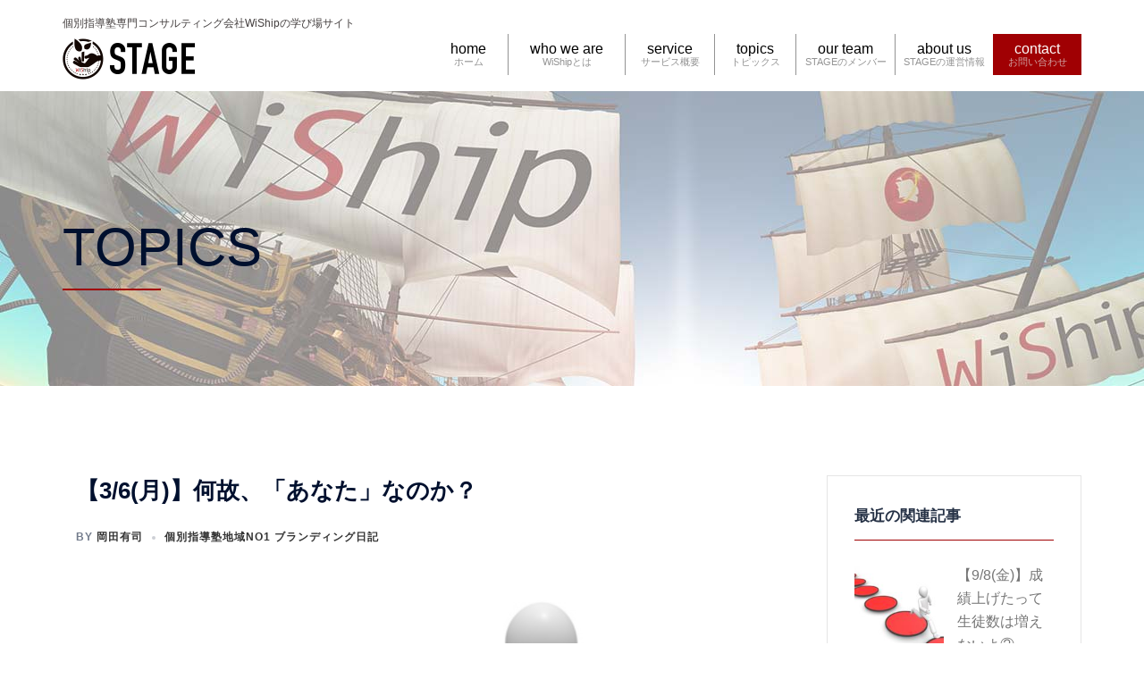

--- FILE ---
content_type: text/html; charset=UTF-8
request_url: https://www.wiship.jp/?p=11441
body_size: 68828
content:
<!DOCTYPE html>
<html lang="ja"
	prefix="og: https://ogp.me/ns#" >
<head>
<meta charset="UTF-8">
<meta name="viewport" content="width=device-width, initial-scale=1">
<link rel="profile" href="http://gmpg.org/xfn/11">
<link rel="pingback" href="https://www.wiship.jp/wp/xmlrpc.php">

<title>【3/6(月)】何故、「あなた」なのか？ | STAGE | ”個別指導塾専門”の学び場サイト</title>

		<!-- All in One SEO 4.1.5.3 -->
		<meta name="robots" content="max-image-preview:large" />
		<link rel="canonical" href="https://www.wiship.jp/?p=11441" />
		<meta property="og:locale" content="ja_JP" />
		<meta property="og:site_name" content="STAGE | ”個別指導塾専門”の学び場サイト | 地域で最も愛される、地域No.1個別指導塾を目指すあなたへ" />
		<meta property="og:type" content="article" />
		<meta property="og:title" content="【3/6(月)】何故、「あなた」なのか？ | STAGE | ”個別指導塾専門”の学び場サイト" />
		<meta property="og:url" content="https://www.wiship.jp/?p=11441" />
		<meta property="article:published_time" content="2023-03-06T00:34:53+00:00" />
		<meta property="article:modified_time" content="2023-03-06T00:33:55+00:00" />
		<meta name="twitter:card" content="summary" />
		<meta name="twitter:domain" content="www.wiship.jp" />
		<meta name="twitter:title" content="【3/6(月)】何故、「あなた」なのか？ | STAGE | ”個別指導塾専門”の学び場サイト" />
		<script type="application/ld+json" class="aioseo-schema">
			{"@context":"https:\/\/schema.org","@graph":[{"@type":"WebSite","@id":"https:\/\/www.wiship.jp\/#website","url":"https:\/\/www.wiship.jp\/","name":"STAGE | \u201d\u500b\u5225\u6307\u5c0e\u587e\u5c02\u9580\u201d\u306e\u5b66\u3073\u5834\u30b5\u30a4\u30c8","description":"\u5730\u57df\u3067\u6700\u3082\u611b\u3055\u308c\u308b\u3001\u5730\u57dfNo.1\u500b\u5225\u6307\u5c0e\u587e\u3092\u76ee\u6307\u3059\u3042\u306a\u305f\u3078","inLanguage":"ja","publisher":{"@id":"https:\/\/www.wiship.jp\/#organization"}},{"@type":"Organization","@id":"https:\/\/www.wiship.jp\/#organization","name":"STAGE | \u201d\u500b\u5225\u6307\u5c0e\u587e\u5c02\u9580\u201d\u306e\u5b66\u3073\u5834\u30b5\u30a4\u30c8","url":"https:\/\/www.wiship.jp\/"},{"@type":"BreadcrumbList","@id":"https:\/\/www.wiship.jp\/?p=11441#breadcrumblist","itemListElement":[{"@type":"ListItem","@id":"https:\/\/www.wiship.jp\/#listItem","position":1,"item":{"@type":"WebPage","@id":"https:\/\/www.wiship.jp\/","name":"\u30db\u30fc\u30e0","description":"\u5730\u57df\u3067\u6700\u3082\u611b\u3055\u308c\u308b\u3001\u5730\u57dfNo.1\u500b\u5225\u6307\u5c0e\u587e\u3092\u76ee\u6307\u3059\u3042\u306a\u305f\u3078","url":"https:\/\/www.wiship.jp\/"},"nextItem":"https:\/\/www.wiship.jp\/?p=11441#listItem"},{"@type":"ListItem","@id":"https:\/\/www.wiship.jp\/?p=11441#listItem","position":2,"item":{"@type":"WebPage","@id":"https:\/\/www.wiship.jp\/?p=11441","name":"\u30103\/6(\u6708)\u3011\u4f55\u6545\u3001\u300c\u3042\u306a\u305f\u300d\u306a\u306e\u304b\uff1f","url":"https:\/\/www.wiship.jp\/?p=11441"},"previousItem":"https:\/\/www.wiship.jp\/#listItem"}]},{"@type":"Person","@id":"https:\/\/www.wiship.jp\/?author=2#author","url":"https:\/\/www.wiship.jp\/?author=2","name":"\u5ca1\u7530\u6709\u53f8","image":{"@type":"ImageObject","@id":"https:\/\/www.wiship.jp\/?p=11441#authorImage","url":"https:\/\/secure.gravatar.com\/avatar\/d8834e60b77e71441582b118f0b5a5e9?s=96&d=mm&r=g","width":96,"height":96,"caption":"\u5ca1\u7530\u6709\u53f8"}},{"@type":"WebPage","@id":"https:\/\/www.wiship.jp\/?p=11441#webpage","url":"https:\/\/www.wiship.jp\/?p=11441","name":"\u30103\/6(\u6708)\u3011\u4f55\u6545\u3001\u300c\u3042\u306a\u305f\u300d\u306a\u306e\u304b\uff1f | STAGE | \u201d\u500b\u5225\u6307\u5c0e\u587e\u5c02\u9580\u201d\u306e\u5b66\u3073\u5834\u30b5\u30a4\u30c8","inLanguage":"ja","isPartOf":{"@id":"https:\/\/www.wiship.jp\/#website"},"breadcrumb":{"@id":"https:\/\/www.wiship.jp\/?p=11441#breadcrumblist"},"author":"https:\/\/www.wiship.jp\/?author=2#author","creator":"https:\/\/www.wiship.jp\/?author=2#author","image":{"@type":"ImageObject","@id":"https:\/\/www.wiship.jp\/#mainImage","url":"https:\/\/www.wiship.jp\/wp\/wp-content\/uploads\/2023\/03\/65F10CFA-4EF4-403C-AB60-F938526DC9F9.jpeg","width":1104,"height":803,"caption":"\u500b\u5225\u6307\u5c0e\u587e\u3000\u500b\u5225\u6307\u5c0e\u30ce\u30a6\u30cf\u30a6\u3000\u5b66\u7fd2\u587e\u7d4c\u55b6\u3000\u5b66\u7fd2\u587e\u30b3\u30f3\u30b5\u30eb\u3000WiShip"},"primaryImageOfPage":{"@id":"https:\/\/www.wiship.jp\/?p=11441#mainImage"},"datePublished":"2023-03-06T00:34:53+09:00","dateModified":"2023-03-06T00:33:55+09:00"},{"@type":"Article","@id":"https:\/\/www.wiship.jp\/?p=11441#article","name":"\u30103\/6(\u6708)\u3011\u4f55\u6545\u3001\u300c\u3042\u306a\u305f\u300d\u306a\u306e\u304b\uff1f | STAGE | \u201d\u500b\u5225\u6307\u5c0e\u587e\u5c02\u9580\u201d\u306e\u5b66\u3073\u5834\u30b5\u30a4\u30c8","inLanguage":"ja","headline":"\u30103\/6(\u6708)\u3011\u4f55\u6545\u3001\u300c\u3042\u306a\u305f\u300d\u306a\u306e\u304b\uff1f","author":{"@id":"https:\/\/www.wiship.jp\/?author=2#author"},"publisher":{"@id":"https:\/\/www.wiship.jp\/#organization"},"datePublished":"2023-03-06T00:34:53+09:00","dateModified":"2023-03-06T00:33:55+09:00","articleSection":"\u500b\u5225\u6307\u5c0e\u587e\u5730\u57dfNo1 \u30d6\u30e9\u30f3\u30c7\u30a3\u30f3\u30b0\u65e5\u8a18","mainEntityOfPage":{"@id":"https:\/\/www.wiship.jp\/?p=11441#webpage"},"isPartOf":{"@id":"https:\/\/www.wiship.jp\/?p=11441#webpage"},"image":{"@type":"ImageObject","@id":"https:\/\/www.wiship.jp\/#articleImage","url":"https:\/\/www.wiship.jp\/wp\/wp-content\/uploads\/2023\/03\/65F10CFA-4EF4-403C-AB60-F938526DC9F9.jpeg","width":1104,"height":803,"caption":"\u500b\u5225\u6307\u5c0e\u587e\u3000\u500b\u5225\u6307\u5c0e\u30ce\u30a6\u30cf\u30a6\u3000\u5b66\u7fd2\u587e\u7d4c\u55b6\u3000\u5b66\u7fd2\u587e\u30b3\u30f3\u30b5\u30eb\u3000WiShip"}}]}
		</script>
		<!-- All in One SEO -->

<link rel='dns-prefetch' href='//s.w.org' />
<link rel="alternate" type="application/rss+xml" title="STAGE | ”個別指導塾専門”の学び場サイト &raquo; フィード" href="https://www.wiship.jp/?feed=rss2" />
<link rel="alternate" type="application/rss+xml" title="STAGE | ”個別指導塾専門”の学び場サイト &raquo; コメントフィード" href="https://www.wiship.jp/?feed=comments-rss2" />
		<script type="text/javascript">
			window._wpemojiSettings = {"baseUrl":"https:\/\/s.w.org\/images\/core\/emoji\/13.1.0\/72x72\/","ext":".png","svgUrl":"https:\/\/s.w.org\/images\/core\/emoji\/13.1.0\/svg\/","svgExt":".svg","source":{"concatemoji":"https:\/\/www.wiship.jp\/wp\/wp-includes\/js\/wp-emoji-release.min.js?ver=5.8.1"}};
			!function(e,a,t){var n,r,o,i=a.createElement("canvas"),p=i.getContext&&i.getContext("2d");function s(e,t){var a=String.fromCharCode;p.clearRect(0,0,i.width,i.height),p.fillText(a.apply(this,e),0,0);e=i.toDataURL();return p.clearRect(0,0,i.width,i.height),p.fillText(a.apply(this,t),0,0),e===i.toDataURL()}function c(e){var t=a.createElement("script");t.src=e,t.defer=t.type="text/javascript",a.getElementsByTagName("head")[0].appendChild(t)}for(o=Array("flag","emoji"),t.supports={everything:!0,everythingExceptFlag:!0},r=0;r<o.length;r++)t.supports[o[r]]=function(e){if(!p||!p.fillText)return!1;switch(p.textBaseline="top",p.font="600 32px Arial",e){case"flag":return s([127987,65039,8205,9895,65039],[127987,65039,8203,9895,65039])?!1:!s([55356,56826,55356,56819],[55356,56826,8203,55356,56819])&&!s([55356,57332,56128,56423,56128,56418,56128,56421,56128,56430,56128,56423,56128,56447],[55356,57332,8203,56128,56423,8203,56128,56418,8203,56128,56421,8203,56128,56430,8203,56128,56423,8203,56128,56447]);case"emoji":return!s([10084,65039,8205,55357,56613],[10084,65039,8203,55357,56613])}return!1}(o[r]),t.supports.everything=t.supports.everything&&t.supports[o[r]],"flag"!==o[r]&&(t.supports.everythingExceptFlag=t.supports.everythingExceptFlag&&t.supports[o[r]]);t.supports.everythingExceptFlag=t.supports.everythingExceptFlag&&!t.supports.flag,t.DOMReady=!1,t.readyCallback=function(){t.DOMReady=!0},t.supports.everything||(n=function(){t.readyCallback()},a.addEventListener?(a.addEventListener("DOMContentLoaded",n,!1),e.addEventListener("load",n,!1)):(e.attachEvent("onload",n),a.attachEvent("onreadystatechange",function(){"complete"===a.readyState&&t.readyCallback()})),(n=t.source||{}).concatemoji?c(n.concatemoji):n.wpemoji&&n.twemoji&&(c(n.twemoji),c(n.wpemoji)))}(window,document,window._wpemojiSettings);
		</script>
		<style type="text/css">
img.wp-smiley,
img.emoji {
	display: inline !important;
	border: none !important;
	box-shadow: none !important;
	height: 1em !important;
	width: 1em !important;
	margin: 0 .07em !important;
	vertical-align: -0.1em !important;
	background: none !important;
	padding: 0 !important;
}
</style>
	<link rel='stylesheet' id='tinyjpfont-default-font-css'  href='https://www.wiship.jp/wp/wp-content/plugins/japanese-font-for-tinymce/default-font-css.php?fn&#038;ver=5.8.1' type='text/css' media='all' />
<link rel='stylesheet' id='sydney-bootstrap-css'  href='https://www.wiship.jp/wp/wp-content/themes/sydney/css/bootstrap/bootstrap.min.css?ver=1' type='text/css' media='all' />
<link rel='stylesheet' id='wp-block-library-css'  href='https://www.wiship.jp/wp/wp-includes/css/dist/block-library/style.min.css?ver=5.8.1' type='text/css' media='all' />
<link rel='stylesheet' id='tinyjpfont-styles-css'  href='https://www.wiship.jp/wp/wp-content/plugins/japanese-font-for-tinymce/addfont.css?ver=5.8.1' type='text/css' media='all' />
<link rel='stylesheet' id='wordpress-popular-posts-css-css'  href='https://www.wiship.jp/wp/wp-content/plugins/wordpress-popular-posts/assets/css/wpp.css?ver=5.4.2' type='text/css' media='all' />
<link rel='stylesheet' id='parent-style-css'  href='https://www.wiship.jp/wp/wp-content/themes/sydney/style.css?ver=5.8.1' type='text/css' media='all' />
<link rel='stylesheet' id='child-style-css'  href='https://www.wiship.jp/wp/wp-content/themes/wiship/style.css?ver=5.8.1' type='text/css' media='all' />
<link rel='stylesheet' id='sydney-style-css'  href='https://www.wiship.jp/wp/wp-content/themes/wiship/style.css?ver=20211011' type='text/css' media='all' />
<style id='sydney-style-inline-css' type='text/css'>
html{scroll-behavior:smooth;}.header-image{background-size:cover;}.header-image{height:300px;}.llms-student-dashboard .llms-button-secondary:hover,.llms-button-action:hover,.read-more-gt,.widget-area .widget_fp_social a,#mainnav ul li a:hover,.sydney_contact_info_widget span,.roll-team .team-content .name,.roll-team .team-item .team-pop .team-social li:hover a,.roll-infomation li.address:before,.roll-infomation li.phone:before,.roll-infomation li.email:before,.roll-testimonials .name,.roll-button.border,.roll-button:hover,.roll-icon-list .icon i,.roll-icon-list .content h3 a:hover,.roll-icon-box.white .content h3 a,.roll-icon-box .icon i,.roll-icon-box .content h3 a:hover,.switcher-container .switcher-icon a:focus,.go-top:hover,.hentry .meta-post a:hover,#mainnav > ul > li > a.active,#mainnav > ul > li > a:hover,button:hover,input[type="button"]:hover,input[type="reset"]:hover,input[type="submit"]:hover,.text-color,.social-menu-widget a,.social-menu-widget a:hover,.archive .team-social li a,a,h1 a,h2 a,h3 a,h4 a,h5 a,h6 a,.classic-alt .meta-post a,.single .hentry .meta-post a,.content-area.modern .hentry .meta-post span:before,.content-area.modern .post-cat{color:#a00003}.llms-student-dashboard .llms-button-secondary,.llms-button-action,.reply,.woocommerce #respond input#submit,.woocommerce a.button,.woocommerce button.button,.woocommerce input.button,.project-filter li a.active,.project-filter li a:hover,.preloader .pre-bounce1,.preloader .pre-bounce2,.roll-team .team-item .team-pop,.roll-progress .progress-animate,.roll-socials li a:hover,.roll-project .project-item .project-pop,.roll-project .project-filter li.active,.roll-project .project-filter li:hover,.roll-button.light:hover,.roll-button.border:hover,.roll-button,.roll-icon-box.white .icon,.owl-theme .owl-controls .owl-page.active span,.owl-theme .owl-controls.clickable .owl-page:hover span,.go-top,.bottom .socials li:hover a,.sidebar .widget:before,.blog-pagination ul li.active,.blog-pagination ul li:hover a,.content-area .hentry:after,.text-slider .maintitle:after,.error-wrap #search-submit:hover,#mainnav .sub-menu li:hover > a,#mainnav ul li ul:after,button,input[type="button"],input[type="reset"],input[type="submit"],.panel-grid-cell .widget-title:after{background-color:#a00003}.llms-student-dashboard .llms-button-secondary,.llms-student-dashboard .llms-button-secondary:hover,.llms-button-action,.llms-button-action:hover,.roll-socials li a:hover,.roll-socials li a,.roll-button.light:hover,.roll-button.border,.roll-button,.roll-icon-list .icon,.roll-icon-box .icon,.owl-theme .owl-controls .owl-page span,.comment .comment-detail,.widget-tags .tag-list a:hover,.blog-pagination ul li,.hentry blockquote,.error-wrap #search-submit:hover,textarea:focus,input[type="text"]:focus,input[type="password"]:focus,input[type="datetime"]:focus,input[type="datetime-local"]:focus,input[type="date"]:focus,input[type="month"]:focus,input[type="time"]:focus,input[type="week"]:focus,input[type="number"]:focus,input[type="email"]:focus,input[type="url"]:focus,input[type="search"]:focus,input[type="tel"]:focus,input[type="color"]:focus,button,input[type="button"],input[type="reset"],input[type="submit"],.archive .team-social li a{border-color:#a00003}.sydney_contact_info_widget span{fill:#a00003;}.go-top:hover svg{stroke:#a00003;}.site-header.float-header{background-color:rgba(0,0,0,0.9);}@media only screen and (max-width:1024px){.site-header{background-color:#000000;}}#mainnav ul li a,#mainnav ul li::before{color:#000000}#mainnav .sub-menu li a{color:#ffffff}#mainnav .sub-menu li a{background:#1c1c1c}.text-slider .maintitle,.text-slider .subtitle{color:#ffffff}body{color:#443f3f}#secondary{background-color:#ffffff}#secondary,#secondary a{color:#767676}.btn-menu .sydney-svg-icon{fill:#ffffff}#mainnav ul li a:hover{color:#a00003}.overlay{background-color:#000000}.page-wrap{padding-top:83px;}.page-wrap{padding-bottom:100px;}.go-top.show{border-radius:2px;bottom:10px;}.go-top.position-right{right:20px;}.go-top.position-left{left:20px;}.go-top{background-color:;}.go-top:hover{background-color:;}.go-top{color:;}.go-top svg{stroke:;}.go-top:hover{color:;}.go-top:hover svg{stroke:;}.go-top .sydney-svg-icon,.go-top .sydney-svg-icon svg{width:16px;height:16px;}.go-top{padding:15px;}.site-info{border-top:0;}.footer-widgets-grid{gap:30px;}@media (min-width:992px){.footer-widgets-grid{padding-top:95px;padding-bottom:95px;}}@media (min-width:576px) and (max-width:991px){.footer-widgets-grid{padding-top:60px;padding-bottom:60px;}}@media (max-width:575px){.footer-widgets-grid{padding-top:60px;padding-bottom:60px;}}@media (min-width:992px){.sidebar-column .widget .widget-title{font-size:22px;}}@media (min-width:576px) and (max-width:991px){.sidebar-column .widget .widget-title{font-size:22px;}}@media (max-width:575px){.sidebar-column .widget .widget-title{font-size:22px;}}.footer-widgets{background-color:;}.sidebar-column .widget .widget-title{color:;}.sidebar-column .widget{color:;}.sidebar-column .widget a{color:;}.sidebar-column .widget a:hover{color:;}.site-footer{background-color:;}.site-info,.site-info a{color:;}.site-info .sydney-svg-icon svg{fill:;}.site-info{padding-top:20px;padding-bottom:20px;}@media (min-width:992px){button,.roll-button,a.button,.wp-block-button__link,input[type="button"],input[type="reset"],input[type="submit"]{padding-top:12px;padding-bottom:12px;}}@media (min-width:576px) and (max-width:991px){button,.roll-button,a.button,.wp-block-button__link,input[type="button"],input[type="reset"],input[type="submit"]{padding-top:12px;padding-bottom:12px;}}@media (max-width:575px){button,.roll-button,a.button,.wp-block-button__link,input[type="button"],input[type="reset"],input[type="submit"]{padding-top:12px;padding-bottom:12px;}}@media (min-width:992px){button,.roll-button,a.button,.wp-block-button__link,input[type="button"],input[type="reset"],input[type="submit"]{padding-left:35px;padding-right:35px;}}@media (min-width:576px) and (max-width:991px){button,.roll-button,a.button,.wp-block-button__link,input[type="button"],input[type="reset"],input[type="submit"]{padding-left:35px;padding-right:35px;}}@media (max-width:575px){button,.roll-button,a.button,.wp-block-button__link,input[type="button"],input[type="reset"],input[type="submit"]{padding-left:35px;padding-right:35px;}}button,.roll-button,a.button,.wp-block-button__link,input[type="button"],input[type="reset"],input[type="submit"]{border-radius:0;}@media (min-width:992px){button,.roll-button,a.button,.wp-block-button__link,input[type="button"],input[type="reset"],input[type="submit"]{font-size:14px;}}@media (min-width:576px) and (max-width:991px){button,.roll-button,a.button,.wp-block-button__link,input[type="button"],input[type="reset"],input[type="submit"]{font-size:14px;}}@media (max-width:575px){button,.roll-button,a.button,.wp-block-button__link,input[type="button"],input[type="reset"],input[type="submit"]{font-size:14px;}}button,.roll-button,a.button,.wp-block-button__link,input[type="button"],input[type="reset"],input[type="submit"]{text-transform:uppercase;}button,.roll-button,a.button,.wp-block-button__link,input[type="button"],input[type="reset"],input[type="submit"]{background-color:;}button:hover,.roll-button:hover,a.button:hover,.wp-block-button__link:hover,input[type="button"]:hover,input[type="reset"]:hover,input[type="submit"]:hover{background-color:;}button,.checkout-button.button,a.button,.wp-block-button__link,input[type="button"],input[type="reset"],input[type="submit"]{color:;}button:hover,.roll-button:hover,a.button:hover,.wp-block-button__link:hover,input[type="button"]:hover,input[type="reset"]:hover,input[type="submit"]:hover{color:;}.is-style-outline .wp-block-button__link,.roll-button,.wp-block-button__link.is-style-outline,button,a.button,.wp-block-button__link,input[type="button"],input[type="reset"],input[type="submit"]{border-color:;}button:hover,.roll-button:hover,a.button:hover,.wp-block-button__link:hover,input[type="button"]:hover,input[type="reset"]:hover,input[type="submit"]:hover{border-color:;}.posts-layout .list-image{width:30%;}.posts-layout .list-content{width:70%;}.content-area:not(.layout4):not(.layout6) .posts-layout .entry-thumb{margin:0 0 24px 0;}.layout4 .entry-thumb,.layout6 .entry-thumb{margin:0 24px 0 0;}.layout6 article:nth-of-type(even) .list-image .entry-thumb{margin:0 0 0 24px;}.posts-layout .entry-header{margin-bottom:24px;}.posts-layout .entry-meta.below-excerpt{margin:15px 0 0;}.posts-layout .entry-meta.above-title{margin:0 0 15px;}.single .entry-header .entry-title{color:;}.single .entry-header .entry-meta,.single .entry-header .entry-meta a{color:;}@media (min-width:992px){.single .entry-meta{font-size:12px;}}@media (min-width:576px) and (max-width:991px){.single .entry-meta{font-size:12px;}}@media (max-width:575px){.single .entry-meta{font-size:12px;}}@media (min-width:992px){.single .entry-header .entry-title{font-size:48px;}}@media (min-width:576px) and (max-width:991px){.single .entry-header .entry-title{font-size:32px;}}@media (max-width:575px){.single .entry-header .entry-title{font-size:32px;}}.posts-layout .entry-post{color:#233452;}.posts-layout .entry-title a{color:#00102E;}.posts-layout .author,.posts-layout .entry-meta a{color:#737C8C;}@media (min-width:992px){.posts-layout .entry-post{font-size:16px;}}@media (min-width:576px) and (max-width:991px){.posts-layout .entry-post{font-size:16px;}}@media (max-width:575px){.posts-layout .entry-post{font-size:16px;}}@media (min-width:992px){.posts-layout .entry-meta{font-size:12px;}}@media (min-width:576px) and (max-width:991px){.posts-layout .entry-meta{font-size:12px;}}@media (max-width:575px){.posts-layout .entry-meta{font-size:12px;}}@media (min-width:992px){.posts-layout .entry-title{font-size:32px;}}@media (min-width:576px) and (max-width:991px){.posts-layout .entry-title{font-size:32px;}}@media (max-width:575px){.posts-layout .entry-title{font-size:32px;}}.single .entry-header{margin-bottom:40px;}.single .entry-thumb{margin-bottom:40px;}.single .entry-meta-above{margin-bottom:24px;}.single .entry-meta-below{margin-top:24px;}@media (min-width:992px){.custom-logo-link img{max-width:180px;}}@media (min-width:576px) and (max-width:991px){.custom-logo-link img{max-width:100px;}}@media (max-width:575px){.custom-logo-link img{max-width:100px;}}.main-header,.bottom-header-row{border-bottom:0 solid;}.header_layout_3,.header_layout_4,.header_layout_5{border-bottom:1px solid;}.main-header,.header-search-form{background-color:;}.main-header .site-title a,.main-header .site-description,.main-header #mainnav .menu > li > a,.main-header .header-contact a{color:;}.main-header .sydney-svg-icon svg,.main-header .dropdown-symbol .sydney-svg-icon svg{fill:;}.bottom-header-row{background-color:;}.bottom-header-row,.bottom-header-row .header-contact a,.bottom-header-row #mainnav .menu > li > a{color:;}.bottom-header-row #mainnav .menu > li > a:hover{color:;}.bottom-header-row .header-item svg,.dropdown-symbol .sydney-svg-icon svg{fill:;}.main-header .main-header-inner,.main-header .top-header-row{padding-top:15px;padding-bottom:15px;}.bottom-header-inner{padding-top:15px;padding-bottom:15px;}.bottom-header-row #mainnav ul ul li,.main-header #mainnav ul ul li{background-color:;}.bottom-header-row #mainnav ul ul li a,.bottom-header-row #mainnav ul ul li:hover a,.main-header #mainnav ul ul li:hover a,.main-header #mainnav ul ul li a{color:;}.bottom-header-row #mainnav ul ul li svg,.main-header #mainnav ul ul li svg{fill:;}.main-header-cart .count-number{color:;}.main-header-cart .widget_shopping_cart .widgettitle:after,.main-header-cart .widget_shopping_cart .woocommerce-mini-cart__buttons:before{background-color:rgba(33,33,33,0.9);}.sydney-offcanvas-menu .mainnav ul li{text-align:left;}.sydney-offcanvas-menu .mainnav a{padding:10px 0;}#masthead-mobile{background-color:;}#masthead-mobile .site-description,#masthead-mobile a:not(.button){color:;}#masthead-mobile svg{fill:;}.mobile-header{padding-top:15px;padding-bottom:15px;}.sydney-offcanvas-menu{background-color:;}.sydney-offcanvas-menu,.sydney-offcanvas-menu #mainnav a:not(.button),.sydney-offcanvas-menu a:not(.button){color:;}.sydney-offcanvas-menu svg,.sydney-offcanvas-menu .dropdown-symbol .sydney-svg-icon svg{fill:;}@media (min-width:992px){.site-logo{max-height:100px;}}@media (min-width:576px) and (max-width:991px){.site-logo{max-height:100px;}}@media (max-width:575px){.site-logo{max-height:100px;}}.site-title a,.site-title a:visited,.main-header .site-title a,.main-header .site-title a:visited{color:}.site-description,.main-header .site-description{color:}@media (min-width:992px){.site-title{font-size:32px;}}@media (min-width:576px) and (max-width:991px){.site-title{font-size:24px;}}@media (max-width:575px){.site-title{font-size:20px;}}@media (min-width:992px){.site-description{font-size:16px;}}@media (min-width:576px) and (max-width:991px){.site-description{font-size:16px;}}@media (max-width:575px){.site-description{font-size:16px;}}h1,h2,h3,h4,h5,h6,.site-title{text-decoration:;text-transform:;font-style:;line-height:1.2;letter-spacing:px;}@media (min-width:992px){h1:not(.site-title){font-size:52px;}}@media (min-width:576px) and (max-width:991px){h1:not(.site-title){font-size:42px;}}@media (max-width:575px){h1:not(.site-title){font-size:32px;}}@media (min-width:992px){h2{font-size:42px;}}@media (min-width:576px) and (max-width:991px){h2{font-size:32px;}}@media (max-width:575px){h2{font-size:24px;}}@media (min-width:992px){h3{font-size:32px;}}@media (min-width:576px) and (max-width:991px){h3{font-size:24px;}}@media (max-width:575px){h3{font-size:20px;}}@media (min-width:992px){h4{font-size:24px;}}@media (min-width:576px) and (max-width:991px){h4{font-size:18px;}}@media (max-width:575px){h4{font-size:16px;}}@media (min-width:992px){h5{font-size:20px;}}@media (min-width:576px) and (max-width:991px){h5{font-size:16px;}}@media (max-width:575px){h5{font-size:16px;}}@media (min-width:992px){h6{font-size:18px;}}@media (min-width:576px) and (max-width:991px){h6{font-size:16px;}}@media (max-width:575px){h6{font-size:16px;}}p,.posts-layout .entry-post{text-decoration:}body,.posts-layout .entry-post{text-transform:;font-style:;line-height:1.68;letter-spacing:px;}@media (min-width:992px){body,.posts-layout .entry-post{font-size:16px;}}@media (min-width:576px) and (max-width:991px){body,.posts-layout .entry-post{font-size:16px;}}@media (max-width:575px){body,.posts-layout .entry-post{font-size:16px;}}
</style>
<!--[if lte IE 9]>
<link rel='stylesheet' id='sydney-ie9-css'  href='https://www.wiship.jp/wp/wp-content/themes/sydney/css/ie9.css?ver=5.8.1' type='text/css' media='all' />
<![endif]-->
<link rel='stylesheet' id='wp-members-css'  href='https://www.wiship.jp/wp/wp-content/plugins/wp-members/assets/css/forms/generic-no-float.min.css?ver=3.3.9.3' type='text/css' media='all' />
<link rel='stylesheet' id='addtoany-css'  href='https://www.wiship.jp/wp/wp-content/plugins/add-to-any/addtoany.min.css?ver=1.15' type='text/css' media='all' />
<script type='text/javascript' src='https://www.wiship.jp/wp/wp-includes/js/jquery/jquery.min.js?ver=3.6.0' id='jquery-core-js'></script>
<script type='text/javascript' src='https://www.wiship.jp/wp/wp-includes/js/jquery/jquery-migrate.min.js?ver=3.3.2' id='jquery-migrate-js'></script>
<script type='text/javascript' src='https://www.wiship.jp/wp/wp-content/plugins/add-to-any/addtoany.min.js?ver=1.1' id='addtoany-js'></script>
<script type='application/json' id='wpp-json'>
{"sampling_active":0,"sampling_rate":100,"ajax_url":"https:\/\/www.wiship.jp\/index.php?rest_route=\/wordpress-popular-posts\/v1\/popular-posts","api_url":"https:\/\/www.wiship.jp\/index.php?rest_route=\/wordpress-popular-posts","ID":11441,"token":"ff026eb9f2","lang":0,"debug":0}
</script>
<script type='text/javascript' src='https://www.wiship.jp/wp/wp-content/plugins/wordpress-popular-posts/assets/js/wpp.min.js?ver=5.4.2' id='wpp-js-js'></script>
<link rel="https://api.w.org/" href="https://www.wiship.jp/index.php?rest_route=/" /><link rel="alternate" type="application/json" href="https://www.wiship.jp/index.php?rest_route=/wp/v2/posts/11441" /><link rel="EditURI" type="application/rsd+xml" title="RSD" href="https://www.wiship.jp/wp/xmlrpc.php?rsd" />
<link rel="wlwmanifest" type="application/wlwmanifest+xml" href="https://www.wiship.jp/wp/wp-includes/wlwmanifest.xml" /> 
<meta name="generator" content="WordPress 5.8.1" />
<link rel='shortlink' href='https://www.wiship.jp/?p=11441' />
<link rel="alternate" type="application/json+oembed" href="https://www.wiship.jp/index.php?rest_route=%2Foembed%2F1.0%2Fembed&#038;url=https%3A%2F%2Fwww.wiship.jp%2F%3Fp%3D11441" />
<link rel="alternate" type="text/xml+oembed" href="https://www.wiship.jp/index.php?rest_route=%2Foembed%2F1.0%2Fembed&#038;url=https%3A%2F%2Fwww.wiship.jp%2F%3Fp%3D11441&#038;format=xml" />

<script data-cfasync="false">
window.a2a_config=window.a2a_config||{};a2a_config.callbacks=[];a2a_config.overlays=[];a2a_config.templates={};a2a_localize = {
	Share: "共有",
	Save: "ブックマーク",
	Subscribe: "購読",
	Email: "メール",
	Bookmark: "ブックマーク",
	ShowAll: "すべて表示する",
	ShowLess: "小さく表示する",
	FindServices: "サービスを探す",
	FindAnyServiceToAddTo: "追加するサービスを今すぐ探す",
	PoweredBy: "Powered by",
	ShareViaEmail: "メールでシェアする",
	SubscribeViaEmail: "メールで購読する",
	BookmarkInYourBrowser: "ブラウザにブックマーク",
	BookmarkInstructions: "このページをブックマークするには、 Ctrl+D または \u2318+D を押下。",
	AddToYourFavorites: "お気に入りに追加",
	SendFromWebOrProgram: "任意のメールアドレスまたはメールプログラムから送信",
	EmailProgram: "メールプログラム",
	More: "詳細&#8230;",
	ThanksForSharing: "共有ありがとうございます !",
	ThanksForFollowing: "フォローありがとうございます !"
};

(function(d,s,a,b){a=d.createElement(s);b=d.getElementsByTagName(s)[0];a.async=1;a.src="https://static.addtoany.com/menu/page.js";b.parentNode.insertBefore(a,b);})(document,"script");
</script>
			<style>
				.sydney-svg-icon {
					display: inline-block;
					width: 16px;
					height: 16px;
					vertical-align: middle;
					line-height: 1;
				}
				.team-item .team-social li .sydney-svg-icon {
					fill: #fff;
				}
				.team-item .team-social li:hover .sydney-svg-icon {
					fill: #000;
				}
				.team_hover_edits .team-social li a .sydney-svg-icon {
					fill: #000;
				}
				.team_hover_edits .team-social li:hover a .sydney-svg-icon {
					fill: #fff;
				}				
			</style>
		        <style>
            @-webkit-keyframes bgslide {
                from {
                    background-position-x: 0;
                }
                to {
                    background-position-x: -200%;
                }
            }

            @keyframes bgslide {
                    from {
                        background-position-x: 0;
                    }
                    to {
                        background-position-x: -200%;
                    }
            }

            .wpp-widget-placeholder {
                margin: 0 auto;
                width: 60px;
                height: 3px;
                background: #dd3737;
                background: -webkit-gradient(linear, left top, right top, from(#dd3737), color-stop(10%, #571313), to(#dd3737));
                background: linear-gradient(90deg, #dd3737 0%, #571313 10%, #dd3737 100%);
                background-size: 200% auto;
                border-radius: 3px;
                -webkit-animation: bgslide 1s infinite linear;
                animation: bgslide 1s infinite linear;
            }
        </style>
        <meta property="og:title" content="【3/6(月)】何故、「あなた」なのか？" />
<meta property="og:description" content="何故、「あなた」なのか？ 期待をかける人間と、 期待に応えようとする人間。 この「あうん」の呼吸が重要です。 本日はそんなお話。 &nbsp; 何度も書いている [&hellip;]" />
<meta property="og:type" content="article" />
<meta property="og:url" content="https://www.wiship.jp/?p=11441" />
<meta property="og:image" content="https://www.wiship.jp/wp/wp-content/uploads/2023/03/65F10CFA-4EF4-403C-AB60-F938526DC9F9.jpeg" />
<meta property="og:site_name" content="STAGE | ”個別指導塾専門”の学び場サイト" />
<meta property="og:locale" content="ja_JP" />
	<style type="text/css">
		.header-image {
			background-image: url(https://www.wiship.jp/wp/wp-content/uploads/2019/09/cropped-mainSlide_noTxt1.jpg);
			display: block;
		}
		@media only screen and (max-width: 1024px) {
			.header-inner {
				display: block;
			}
			.header-image {
				background-image: none;
				height: auto !important;
			}		
		}
	</style>
	<link rel="icon" href="https://www.wiship.jp/wp/wp-content/uploads/2019/09/cropped-siteIcon-32x32.png" sizes="32x32" />
<link rel="icon" href="https://www.wiship.jp/wp/wp-content/uploads/2019/09/cropped-siteIcon-192x192.png" sizes="192x192" />
<link rel="apple-touch-icon" href="https://www.wiship.jp/wp/wp-content/uploads/2019/09/cropped-siteIcon-180x180.png" />
<meta name="msapplication-TileImage" content="https://www.wiship.jp/wp/wp-content/uploads/2019/09/cropped-siteIcon-270x270.png" />
<link href="https://fonts.googleapis.com/css?family=Raleway:300,400&display=swap" rel="stylesheet">
<link href="https://www.wiship.jp/css/usefull.css" rel="stylesheet">
<link rel="stylesheet" href="https://use.fontawesome.com/releases/v5.6.3/css/all.css">
<script src="https://www.wiship.jp/js/biggerLink.js"></script>
<script>  
　jQuery(function(){  
　　jQuery('.slide-item').biggerlink();  //リンクを適用させる要素（ここではクラス名）
　});  
</script>
  

  

  

  





<!-- メインスライド start -->
<link rel="stylesheet" href="https://cdn.jsdelivr.net/jquery.slick/1.6.0/slick.css">
<link rel="stylesheet" href="https://cdn.jsdelivr.net/jquery.slick/1.6.0/slick-theme.css">
<!-- メインスライド end -->

<!-- 下についてくるメニュー sudden start -->
<link rel="stylesheet" type="text/css" href="https://www.wiship.jp/wp/wp-content/themes/wiship/css/sudden.css" />
<script src="https://www.wiship.jp/wp/wp-content/themes/wiship/js/sudden.js"></script>
<!-- 下についてくるメニュー sudden end -->


<!--objedt-fit（IE対策）-->
<script src="https://cdnjs.cloudflare.com/ajax/libs/object-fit-images/3.2.3/ofi.js"></script>
<script>
	jQuery(function () {
	objectFitImages('.objFit');
	});
</script>


</head>

<body class="post-template-default single single-post postid-11441 single-format-standard group-blog menu-inline elementor-default elementor-kit-7235">

<div id="menu">
	<div class="inner">
		<a href="https://www.wiship.jp/?page_id=450" class="aMenu aMenu-left" title="タップして会員限定情報お申し込みへ">
			<img src="https://www.wiship.jp/wp/wp-content/themes/wiship/img/common/icon-whiteArrow.svg" class="menu-imgArrow centeringUD" alt="タップして会員限定情報お申し込みへ">
			<span class="menu-txt">
				会員限定情報<span class="menu-txt-s">公開中</span>
			</span> 
		</a>
	</div>
</div><!-- menu end -->

	
<div class="wrap">	
	


<div id="page" class="hfeed site">
	<a class="skip-link screen-reader-text" href="#content">コンテンツへスキップ</a>

	
	<header id="masthead" class="site-header sticky" role="banner">
		<div class="header-wrap">
            <div class="container">
                <div class="row">
				<div class="col-md-4 col-sm-8 col-xs-12">
		        					<a href="https://www.wiship.jp/" title="STAGE | ”個別指導塾専門”の学び場サイト"><img class="site-logo" src="https://www.wiship.jp/wp/wp-content/uploads/2019/12/logo_wiship.png" alt="STAGE | ”個別指導塾専門”の学び場サイト" /></a>
		        				</div>
				<div class="col-md-8 col-sm-4 col-xs-12">
					<div class="btn-menu"></div>
					<nav id="mainnav" class="mainnav" role="navigation">
						<div class="menu-menu-1-container"><ul id="menu-menu-1" class="menu"><li id="menu-item-169" class="gNav-home menu-item menu-item-type-post_type menu-item-object-page menu-item-home menu-item-169"><a href="https://www.wiship.jp/">home</a></li>
<li id="menu-item-440" class="gNav-whats menu-item menu-item-type-custom menu-item-object-custom menu-item-440"><a href="https://www.wiship.jp/?page_id=400">who we are</a></li>
<li id="menu-item-546" class="gNav-services menu-item menu-item-type-custom menu-item-object-custom menu-item-has-children menu-item-546"><a href="https://www.wiship.jp/?page_id=470">service</a>
<ul class="sub-menu">
	<li id="menu-item-1699" class="menu-item menu-item-type-custom menu-item-object-custom menu-item-1699"><a href="https://www.wiship.jp/?page_id=519">塾を伸ばしたい</a></li>
	<li id="menu-item-1700" class="menu-item menu-item-type-custom menu-item-object-custom menu-item-1700"><a href="https://www.wiship.jp/?page_id=474">塾を開業したい</a></li>
	<li id="menu-item-1701" class="menu-item menu-item-type-custom menu-item-object-custom menu-item-1701"><a href="https://www.wiship.jp/?page_id=522">つながって成長したい</a></li>
</ul>
</li>
<li id="menu-item-170" class="gNav-topics menu-item menu-item-type-post_type menu-item-object-page current_page_parent menu-item-has-children menu-item-170"><a rel="httpswwwwishipjpwppage_id10" href="https://www.wiship.jp/?page_id=10">topics</a>
<ul class="sub-menu">
	<li id="menu-item-1693" class="menu-item menu-item-type-custom menu-item-object-custom menu-item-1693"><a href="https://www.wiship.jp/?cat=7">ブランディング 日記</a></li>
	<li id="menu-item-1694" class="menu-item menu-item-type-custom menu-item-object-custom menu-item-1694"><a href="https://www.wiship.jp/?cat=8">塾女ブログ</a></li>
	<li id="menu-item-1695" class="menu-item menu-item-type-custom menu-item-object-custom menu-item-1695"><a href="https://www.wiship.jp/?cat=9">STAGEマガジン</a></li>
	<li id="menu-item-1696" class="menu-item menu-item-type-custom menu-item-object-custom menu-item-1696"><a href="https://www.wiship.jp/?cat=10">最新イベント</a></li>
	<li id="menu-item-1697" class="menu-item menu-item-type-custom menu-item-object-custom menu-item-1697"><a href="https://www.wiship.jp/?cat=11">個別指導研修</a></li>
	<li id="menu-item-1698" class="menu-item menu-item-type-custom menu-item-object-custom menu-item-1698"><a href="https://www.wiship.jp/?cat=12">コンサルティング</a></li>
</ul>
</li>
<li id="menu-item-547" class="gNav-team menu-item menu-item-type-custom menu-item-object-custom menu-item-547"><a href="https://www.wiship.jp/?post_type=team">our team</a></li>
<li id="menu-item-441" class="gNav-company menu-item menu-item-type-custom menu-item-object-custom menu-item-441"><a rel="httpswwwwishipjpwppage_id495" href="https://www.wiship.jp/?page_id=495">about us</a></li>
<li id="menu-item-442" class="gNav-contact menu-item menu-item-type-custom menu-item-object-custom menu-item-442"><a rel="httpswwwwishipjpwppage_id498" href="https://www.wiship.jp/?page_id=498">contact</a></li>
</ul></div>					</nav><!-- #site-navigation -->
				</div>
				</div>
			</div>
		</div>
	</header><!-- #masthead -->

	

	<div class="sydney-hero-area">

		

		<div class="header-image">
			<div class="overlay"></div>			<img class="header-inner" src="https://www.wiship.jp/wp/wp-content/uploads/2019/09/cropped-mainSlide_noTxt1.jpg" width="1920" alt="STAGE | ”個別指導塾専門”の学び場サイト" title="STAGE | ”個別指導塾専門”の学び場サイト">
		</div>
		
			</div>


	
	<div id="content" class="page-wrap">
		<div class="container content-wrapper">
			<div class="row"><div class="singleTopImg">
	<div class="singleTop-inner">
		<h1 class="singleTop-h1">
			TOPICS
		</h1>
	</div>
</div>

	
	
	<div id="primary" class="content-area col-md-9 ">

		
		<main id="main" class="post-wrap" role="main">

		
			

<article id="post-11441" class="post-11441 post type-post status-publish format-standard has-post-thumbnail hentry category-branding">
	
	
	
		<header class="entry-header">
		
		<h1 class="title-post entry-title" >【3/6(月)】何故、「あなた」なのか？</h1>
					<div class="entry-meta entry-meta-below delimiter-dot"><span class="byline"><span class="author vcard">By  <a class="url fn n" href="https://www.wiship.jp/?author=2">岡田有司</a></span></span><span class="posted-on"><a href="https://www.wiship.jp/?p=11441" rel="bookmark"><time class="entry-date published" datetime="2023-03-06T09:34:53+09:00">2023.3.6</time><time class="updated" datetime="2023-03-06T09:33:55+09:00" >2023.3.6</time></a></span><span class="cat-links"><a href="https://www.wiship.jp/?cat=7" rel="category">個別指導塾地域No1 ブランディング日記</a></span></div>			</header><!-- .entry-header -->
	
					<div class="entry-thumb">
			<img width="1104" height="803" src="https://www.wiship.jp/wp/wp-content/uploads/2023/03/65F10CFA-4EF4-403C-AB60-F938526DC9F9.jpeg" class="attachment-large-thumb size-large-thumb wp-post-image" alt="個別指導塾　個別指導ノウハウ　学習塾経営　学習塾コンサル　WiShip" loading="lazy" srcset="https://www.wiship.jp/wp/wp-content/uploads/2023/03/65F10CFA-4EF4-403C-AB60-F938526DC9F9.jpeg 1104w, https://www.wiship.jp/wp/wp-content/uploads/2023/03/65F10CFA-4EF4-403C-AB60-F938526DC9F9-300x218.jpeg 300w, https://www.wiship.jp/wp/wp-content/uploads/2023/03/65F10CFA-4EF4-403C-AB60-F938526DC9F9-1024x745.jpeg 1024w, https://www.wiship.jp/wp/wp-content/uploads/2023/03/65F10CFA-4EF4-403C-AB60-F938526DC9F9-768x559.jpeg 768w, https://www.wiship.jp/wp/wp-content/uploads/2023/03/65F10CFA-4EF4-403C-AB60-F938526DC9F9-920x669.jpeg 920w, https://www.wiship.jp/wp/wp-content/uploads/2023/03/65F10CFA-4EF4-403C-AB60-F938526DC9F9-550x400.jpeg 550w, https://www.wiship.jp/wp/wp-content/uploads/2023/03/65F10CFA-4EF4-403C-AB60-F938526DC9F9-230x167.jpeg 230w, https://www.wiship.jp/wp/wp-content/uploads/2023/03/65F10CFA-4EF4-403C-AB60-F938526DC9F9-350x255.jpeg 350w, https://www.wiship.jp/wp/wp-content/uploads/2023/03/65F10CFA-4EF4-403C-AB60-F938526DC9F9-480x349.jpeg 480w" sizes="(max-width: 1104px) 100vw, 1104px" />		</div>
				

	<div class="entry-content" >
		<h2><span style="font-size: 20px; color: #ffffff;"><strong><span style="font-family: arial, helvetica, sans-serif;">何故、「あなた」なのか？</span></strong></span></h2>
<p><span style="color: #000000; font-family: arial, helvetica, sans-serif;">期待をかける人間と、</span></p>
<p><span style="color: #000000; font-family: arial, helvetica, sans-serif;">期待に応えようとする人間。</span></p>
<p><span style="color: #000000; font-family: arial, helvetica, sans-serif;">この「あうん」の呼吸が重要です。</span></p>
<p><span style="color: #000000; font-family: arial, helvetica, sans-serif;">本日はそんなお話。</span></p>
<p>&nbsp;</p>
<p><span style="color: #000000; font-family: arial, helvetica, sans-serif;">何度も書いていることですが、私、この世界に入って</span><span style="color: #000000; font-family: arial, helvetica, sans-serif;">４年間のダメダメ時代を過ごし（笑）、その後、教室長に就任しました。</span></p>
<p><span style="color: #000000; font-family: arial, helvetica, sans-serif;">そして、教室長就任後、半年で、またまた私に転機が訪れました。</span></p>
<p><span style="color: #000000; font-family: arial, helvetica, sans-serif;">それは…</span></p>
<p><span style="color: #000000; font-family: arial, helvetica, sans-serif;">エリアマネージャーへの就任要請。</span></p>
<p><span style="color: #000000; font-family: arial, helvetica, sans-serif;">まだまだ新米教室長の私。</span></p>
<p><span style="color: #000000; font-family: arial, helvetica, sans-serif;">教室業績はそこそこ良かったものの、</span></p>
<p><span style="color: #000000; font-family: arial, helvetica, sans-serif;">まだ１年を通して教室長をやっていない。</span></p>
<p><span style="color: #000000; font-family: arial, helvetica, sans-serif;">だから、マネージャーなんて、</span></p>
<p><span style="color: #000000; font-family: arial, helvetica, sans-serif;">もちろん！自信がない！</span></p>
<p><span style="font-size: 20px;"><strong><span style="color: #000000; font-family: arial, helvetica, sans-serif;">なんで私が⁉</span></strong></span></p>
<p>&nbsp;</p>
<p><span style="color: #000000; font-family: arial, helvetica, sans-serif;">その時、上司が言ったことは…</span></p>
<p><span style="color: #000000; font-family: arial, helvetica, sans-serif;">「岡田先生は、心にブレがない。それがマネジメントには重要だ。」</span></p>
<p><span style="color: #000000; font-family: arial, helvetica, sans-serif;">そして…</span></p>
<p><span style="color: #000000; font-family: arial, helvetica, sans-serif;">「期待しているから、頑張ってくれ！」と。</span></p>
<p>&nbsp;</p>
<p><span style="color: #000000; font-family: arial, helvetica, sans-serif;">ほんと、上手いこと言いますね～(笑)。</span></p>
<p><span style="color: #000000; font-family: arial, helvetica, sans-serif;">ちなみに、表に出さないだけで、私の心の中はブレブレだったんですけどね(^_^;)。</span></p>
<p>&nbsp;</p>
<p><span style="color: #000000; font-family: arial, helvetica, sans-serif;">でも、誰だって、上司に認められて嬉しくないわけがないのです。</span></p>
<p><span style="color: #000000; font-family: arial, helvetica, sans-serif;">実はこれって大切な要素。</span></p>
<p><span style="color: #000000; font-family: arial, helvetica, sans-serif;">誰かに何かを任せる時、</span></p>
<p><span style="color: #000000; font-family: arial, helvetica, sans-serif;"><span style="font-size: 20px;"><strong>何故「君」なのか？</strong></span>ということを伝えることが必要なのです。</span></p>
<p><span style="color: #000000; font-family: arial, helvetica, sans-serif;">仮に、何となくタイミング的にその人を選ばざるを得なかったとしても、</span><span style="color: #000000; font-family: arial, helvetica, sans-serif;">その人にやる気になってもらうためには「何故」が大事なのです。</span></p>
<p>&nbsp;</p>
<p><span style="color: #000000; font-family: arial, helvetica, sans-serif;">選ばれた方としても、</span></p>
<p><span style="color: #000000; font-family: arial, helvetica, sans-serif;">それがある程度、「無理やり理由付けされたもの」だということは分かっています。</span></p>
<p><span style="color: #000000; font-family: arial, helvetica, sans-serif;">でも、それでも嬉しいのです(笑)。</span></p>
<p><span style="color: #000000; font-family: arial, helvetica, sans-serif;">だから…</span></p>
<p><span style="color: #000000; font-family: arial, helvetica, sans-serif;">「期待をかける人間」と「期待に応える人間」の</span></p>
<p><span style="color: #000000; font-family: arial, helvetica, sans-serif;">「あうん」の呼吸。</span></p>
<p><span style="color: #000000; font-family: arial, helvetica, sans-serif;">これが大切なのです。</span></p>
<p>&nbsp;</p>
<p><span style="color: #000000; font-family: arial, helvetica, sans-serif;">このことは、社員だけでなく、講師の先生に任せる場合も同じ。</span></p>
<p><span style="color: #000000; font-family: arial, helvetica, sans-serif;">講師の先生だって、自分が選ばれた「理由」を聞かされ、</span></p>
<p><span style="color: #000000; font-family: arial, helvetica, sans-serif;">上司に、「だから、期待しているんだ」なんて言われたら、</span></p>
<p><span style="color: #000000; font-family: arial, helvetica, sans-serif;">その上司に期待に応えるしかないでしょう。</span></p>
<p><span style="color: #000000; font-family: arial, helvetica, sans-serif;">それが人間の常というものです(笑)。</span></p>
<p>&nbsp;</p>
<p><span style="font-size: 20px;"><strong><span style="color: #000000; font-family: arial, helvetica, sans-serif;">「何故、あなたなのか？」</span></strong></span></p>
<p><span style="color: #000000; font-family: arial, helvetica, sans-serif;">ほんと、大切です(^o^)</span></p>
<p>&nbsp;</p>
<p><span style="color: #000000; font-family: arial, helvetica, sans-serif;">オーラのないマッチメーカーこと、株式会社WiShipの岡田でした<img loading="lazy" src="https://stat100.ameba.jp/blog/ucs/img/char/char3/001.png" alt="爆笑" width="24" height="24" data-cke-saved-src="https://stat100.ameba.jp/blog/ucs/img/char/char3/001.png" />。</span></p><div class="addtoany_share_save_container addtoany_content addtoany_content_bottom"><div class="a2a_kit a2a_kit_size_32 addtoany_list" data-a2a-url="https://www.wiship.jp/?p=11441" data-a2a-title="【3/6(月)】何故、「あなた」なのか？"><a class="a2a_button_facebook" href="https://www.addtoany.com/add_to/facebook?linkurl=https%3A%2F%2Fwww.wiship.jp%2F%3Fp%3D11441&amp;linkname=%E3%80%903%2F6%28%E6%9C%88%29%E3%80%91%E4%BD%95%E6%95%85%E3%80%81%E3%80%8C%E3%81%82%E3%81%AA%E3%81%9F%E3%80%8D%E3%81%AA%E3%81%AE%E3%81%8B%EF%BC%9F" title="Facebook" rel="nofollow noopener" target="_blank"></a><a class="a2a_button_twitter" href="https://www.addtoany.com/add_to/twitter?linkurl=https%3A%2F%2Fwww.wiship.jp%2F%3Fp%3D11441&amp;linkname=%E3%80%903%2F6%28%E6%9C%88%29%E3%80%91%E4%BD%95%E6%95%85%E3%80%81%E3%80%8C%E3%81%82%E3%81%AA%E3%81%9F%E3%80%8D%E3%81%AA%E3%81%AE%E3%81%8B%EF%BC%9F" title="Twitter" rel="nofollow noopener" target="_blank"></a><a class="a2a_button_line" href="https://www.addtoany.com/add_to/line?linkurl=https%3A%2F%2Fwww.wiship.jp%2F%3Fp%3D11441&amp;linkname=%E3%80%903%2F6%28%E6%9C%88%29%E3%80%91%E4%BD%95%E6%95%85%E3%80%81%E3%80%8C%E3%81%82%E3%81%AA%E3%81%9F%E3%80%8D%E3%81%AA%E3%81%AE%E3%81%8B%EF%BC%9F" title="Line" rel="nofollow noopener" target="_blank"></a><a class="a2a_button_pocket" href="https://www.addtoany.com/add_to/pocket?linkurl=https%3A%2F%2Fwww.wiship.jp%2F%3Fp%3D11441&amp;linkname=%E3%80%903%2F6%28%E6%9C%88%29%E3%80%91%E4%BD%95%E6%95%85%E3%80%81%E3%80%8C%E3%81%82%E3%81%AA%E3%81%9F%E3%80%8D%E3%81%AA%E3%81%AE%E3%81%8B%EF%BC%9F" title="Pocket" rel="nofollow noopener" target="_blank"></a><a class="a2a_button_email" href="https://www.addtoany.com/add_to/email?linkurl=https%3A%2F%2Fwww.wiship.jp%2F%3Fp%3D11441&amp;linkname=%E3%80%903%2F6%28%E6%9C%88%29%E3%80%91%E4%BD%95%E6%95%85%E3%80%81%E3%80%8C%E3%81%82%E3%81%AA%E3%81%9F%E3%80%8D%E3%81%AA%E3%81%AE%E3%81%8B%EF%BC%9F" title="Email" rel="nofollow noopener" target="_blank"></a><a class="a2a_dd addtoany_share_save addtoany_share" href="https://www.addtoany.com/share"></a></div></div>			</div><!-- .entry-content -->

	<footer class="entry-footer">
			</footer><!-- .entry-footer -->

	
</article><!-- #post-## -->
	<nav class="navigation post-navigation" role="navigation">
		<h2 class="screen-reader-text">投稿ナビゲーション</h2>
		<div class="nav-links clearfix">
		<div class="nav-previous"><span><svg width="6" height="9" viewBox="0 0 6 9" fill="none" xmlns="http://www.w3.org/2000/svg"><path d="M5.19643 0.741072C5.19643 0.660715 5.16071 0.589286 5.10714 0.535715L4.66071 0.0892859C4.60714 0.0357151 4.52679 0 4.45536 0C4.38393 0 4.30357 0.0357151 4.25 0.0892859L0.0892857 4.25C0.0357143 4.30357 0 4.38393 0 4.45536C0 4.52679 0.0357143 4.60714 0.0892857 4.66072L4.25 8.82143C4.30357 8.875 4.38393 8.91072 4.45536 8.91072C4.52679 8.91072 4.60714 8.875 4.66071 8.82143L5.10714 8.375C5.16071 8.32143 5.19643 8.24107 5.19643 8.16964C5.19643 8.09822 5.16071 8.01786 5.10714 7.96429L1.59821 4.45536L5.10714 0.946429C5.16071 0.892858 5.19643 0.8125 5.19643 0.741072Z" fill="#737C8C"/></svg></span><a href="https://www.wiship.jp/?p=11828" rel="prev">【3/3(金)】今日は「桃の節句」ということで</a></div><div class="nav-next"><a href="https://www.wiship.jp/?p=11421" rel="next">【3/7(火)】たった一人の力（結果）で組織は変わる</a><span><svg width="6" height="9" viewBox="0 0 6 9" fill="none" xmlns="http://www.w3.org/2000/svg"><path d="M5.19643 4.45536C5.19643 4.38393 5.16071 4.30357 5.10714 4.25L0.946429 0.0892859C0.892857 0.0357151 0.8125 0 0.741071 0C0.669643 0 0.589286 0.0357151 0.535714 0.0892859L0.0892857 0.535715C0.0357143 0.589286 0 0.669643 0 0.741072C0 0.8125 0.0357143 0.892858 0.0892857 0.946429L3.59821 4.45536L0.0892857 7.96429C0.0357143 8.01786 0 8.09822 0 8.16964C0 8.25 0.0357143 8.32143 0.0892857 8.375L0.535714 8.82143C0.589286 8.875 0.669643 8.91072 0.741071 8.91072C0.8125 8.91072 0.892857 8.875 0.946429 8.82143L5.10714 4.66072C5.16071 4.60714 5.19643 4.52679 5.19643 4.45536Z" fill="#737C8C"/></svg></span></div>		</div><!-- .nav-links -->
	</nav><!-- .navigation -->
	
				<nav class="navigation post-navigation" role="navigation">
		<h2 class="screen-reader-text">投稿ナビゲーション</h2>
		<div class="nav-links clearfix">
		<div class="nav-previous"><span><svg width="6" height="9" viewBox="0 0 6 9" fill="none" xmlns="http://www.w3.org/2000/svg"><path d="M5.19643 0.741072C5.19643 0.660715 5.16071 0.589286 5.10714 0.535715L4.66071 0.0892859C4.60714 0.0357151 4.52679 0 4.45536 0C4.38393 0 4.30357 0.0357151 4.25 0.0892859L0.0892857 4.25C0.0357143 4.30357 0 4.38393 0 4.45536C0 4.52679 0.0357143 4.60714 0.0892857 4.66072L4.25 8.82143C4.30357 8.875 4.38393 8.91072 4.45536 8.91072C4.52679 8.91072 4.60714 8.875 4.66071 8.82143L5.10714 8.375C5.16071 8.32143 5.19643 8.24107 5.19643 8.16964C5.19643 8.09822 5.16071 8.01786 5.10714 7.96429L1.59821 4.45536L5.10714 0.946429C5.16071 0.892858 5.19643 0.8125 5.19643 0.741072Z" fill="#737C8C"/></svg></span><a href="https://www.wiship.jp/?p=11828" rel="prev">【3/3(金)】今日は「桃の節句」ということで</a></div><div class="nav-next"><a href="https://www.wiship.jp/?p=11421" rel="next">【3/7(火)】たった一人の力（結果）で組織は変わる</a><span><svg width="6" height="9" viewBox="0 0 6 9" fill="none" xmlns="http://www.w3.org/2000/svg"><path d="M5.19643 4.45536C5.19643 4.38393 5.16071 4.30357 5.10714 4.25L0.946429 0.0892859C0.892857 0.0357151 0.8125 0 0.741071 0C0.669643 0 0.589286 0.0357151 0.535714 0.0892859L0.0892857 0.535715C0.0357143 0.589286 0 0.669643 0 0.741072C0 0.8125 0.0357143 0.892858 0.0892857 0.946429L3.59821 4.45536L0.0892857 7.96429C0.0357143 8.01786 0 8.09822 0 8.16964C0 8.25 0.0357143 8.32143 0.0892857 8.375L0.535714 8.82143C0.589286 8.875 0.669643 8.91072 0.741071 8.91072C0.8125 8.91072 0.892857 8.875 0.946429 8.82143L5.10714 4.66072C5.16071 4.60714 5.19643 4.52679 5.19643 4.45536Z" fill="#737C8C"/></svg></span></div>		</div><!-- .nav-links -->
	</nav><!-- .navigation -->
	
			
		
		</main><!-- #main -->
	</div><!-- #primary -->

	

<div id="secondary" class="widget-area col-md-3" role="complementary" >
	<aside id="wpppw-category-posts-2" class="widget widget_wpppw-category-posts"><ul class="category-posts"><li><a href="https://www.wiship.jp/?p=12323"><img src="https://www.wiship.jp/wp/wp-content/uploads/2023/09/IMG_9128-150x150.jpeg" width="100" height="100" title="no image" alt="no image" /></a> <a href="https://www.wiship.jp/?p=12323">【9/8(金)】成績上げたって生徒数は増えないよ②</a></li><li><a href="https://www.wiship.jp/?p=12332"><img src="https://www.wiship.jp/wp/wp-content/uploads/2023/09/IMG_9130-150x150.jpeg" width="100" height="100" title="no image" alt="no image" /></a> <a href="https://www.wiship.jp/?p=12332">【9/7(木)】成績上げたって生徒数は増えないよ①</a></li><li><a href="https://www.wiship.jp/?p=12228"><img src="https://www.wiship.jp/wp/wp-content/uploads/2023/09/IMG_9122-150x150.jpeg" width="100" height="100" title="no image" alt="no image" /></a> <a href="https://www.wiship.jp/?p=12228">【9/5(火)】悔しい気持ち、持っていますか？</a></li><li><a href="https://www.wiship.jp/?p=12307"><img src="https://www.wiship.jp/wp/wp-content/uploads/2022/04/9FF72F6E-A7C3-4A9A-8145-BBA3648DEE5B-150x150.jpeg" width="100" height="100" title="no image" alt="no image" /></a> <a href="https://www.wiship.jp/?p=12307">【9/3(日)】さあ、今から「面談力研修」を実施しますよ～</a></li><li><a href="https://www.wiship.jp/?p=12295"><img src="https://www.wiship.jp/wp/wp-content/uploads/2023/08/IMG_9049-150x150.jpeg" width="100" height="100" title="no image" alt="no image" /></a> <a href="https://www.wiship.jp/?p=12295">【8/25(金)】塾は地域のために</a></li></ul></aside><aside id="categories-2" class="widget widget_categories"><h3 class="widget-title">カテゴリー</h3>
			<ul>
					<li class="cat-item cat-item-7"><a href="https://www.wiship.jp/?cat=7" title="岡田有司の個別指導塾地域No1ブランディング日記">個別指導塾地域No1 ブランディング日記</a>
</li>
	<li class="cat-item cat-item-8"><a href="https://www.wiship.jp/?cat=8" title="武田星子の個別指導塾で働く塾女ブログ">個別指導塾で働く 塾女ブログ</a>
</li>
	<li class="cat-item cat-item-9"><a href="https://www.wiship.jp/?cat=9" title="地域No.1個別指導塾になる秘訣を会員限定でお届けします">STAGEマガジン</a>
</li>
	<li class="cat-item cat-item-10"><a href="https://www.wiship.jp/?cat=10" title="STAGEによる、注目の最新情報を公開">最新イベント情報</a>
</li>
	<li class="cat-item cat-item-11"><a href="https://www.wiship.jp/?cat=11" title="地域No.1を目指すための&quot;心揺さぶる&quot;個別指導研修">個別指導研修</a>
</li>
	<li class="cat-item cat-item-12"><a href="https://www.wiship.jp/?cat=12" title="個別指導塾地域No1の目標を達成に導くコンサルティング">個別指導塾地域No1 コンサルティング</a>
</li>
	<li class="cat-item cat-item-15"><a href="https://www.wiship.jp/?cat=15" title="STAGEの活動記録をPICK UP掲載 ">PICK UP</a>
</li>
	<li class="cat-item cat-item-16"><a href="https://www.wiship.jp/?cat=16" title="地域No.1「子ども思いの個別指導塾」を創っていくための 個人塾・小規模塾の先生個人のネットワーク組織">塾いち。</a>
</li>
	<li class="cat-item cat-item-18"><a href="https://www.wiship.jp/?cat=18" title="学習塾・教育業界で働く女性たちの活躍をサポートする「塾女研究会」">塾女研究会</a>
</li>
	<li class="cat-item cat-item-145"><a href="https://www.wiship.jp/?cat=145">個別指導の神様が降りてきた！ ～開校１年間で生徒数100名の個別指導塾にする方法～</a>
</li>
	<li class="cat-item cat-item-254"><a href="https://www.wiship.jp/?cat=254">エキスパート通信</a>
</li>
	<li class="cat-item cat-item-341"><a href="https://www.wiship.jp/?cat=341">個別指導の神様・タヌーキ再び！～リーダーになる方法～</a>
</li>
			</ul>

			</aside>
		<aside id="recent-posts-2" class="widget widget_recent_entries">
		<h3 class="widget-title">最近の投稿</h3>
		<ul>
											<li>
					<a href="https://www.wiship.jp/?p=12323">【9/8(金)】成績上げたって生徒数は増えないよ②</a>
									</li>
											<li>
					<a href="https://www.wiship.jp/?p=12332">【9/7(木)】成績上げたって生徒数は増えないよ①</a>
									</li>
											<li>
					<a href="https://www.wiship.jp/?p=12228">【9/5(火)】悔しい気持ち、持っていますか？</a>
									</li>
											<li>
					<a href="https://www.wiship.jp/?p=12307">【9/3(日)】さあ、今から「面談力研修」を実施しますよ～</a>
									</li>
											<li>
					<a href="https://www.wiship.jp/?p=12295">【8/25(金)】塾は地域のために</a>
									</li>
					</ul>

		</aside><aside id="archives-2" class="widget widget_archive"><h3 class="widget-title">アーカイブ</h3>
			<ul>
					<li><a href='https://www.wiship.jp/?m=202309'>2023年9月</a></li>
	<li><a href='https://www.wiship.jp/?m=202308'>2023年8月</a></li>
	<li><a href='https://www.wiship.jp/?m=202307'>2023年7月</a></li>
	<li><a href='https://www.wiship.jp/?m=202306'>2023年6月</a></li>
	<li><a href='https://www.wiship.jp/?m=202303'>2023年3月</a></li>
	<li><a href='https://www.wiship.jp/?m=202302'>2023年2月</a></li>
	<li><a href='https://www.wiship.jp/?m=202301'>2023年1月</a></li>
	<li><a href='https://www.wiship.jp/?m=202212'>2022年12月</a></li>
	<li><a href='https://www.wiship.jp/?m=202211'>2022年11月</a></li>
	<li><a href='https://www.wiship.jp/?m=202210'>2022年10月</a></li>
	<li><a href='https://www.wiship.jp/?m=202209'>2022年9月</a></li>
	<li><a href='https://www.wiship.jp/?m=202208'>2022年8月</a></li>
	<li><a href='https://www.wiship.jp/?m=202207'>2022年7月</a></li>
	<li><a href='https://www.wiship.jp/?m=202206'>2022年6月</a></li>
	<li><a href='https://www.wiship.jp/?m=202205'>2022年5月</a></li>
	<li><a href='https://www.wiship.jp/?m=202204'>2022年4月</a></li>
	<li><a href='https://www.wiship.jp/?m=202203'>2022年3月</a></li>
	<li><a href='https://www.wiship.jp/?m=202202'>2022年2月</a></li>
	<li><a href='https://www.wiship.jp/?m=202201'>2022年1月</a></li>
	<li><a href='https://www.wiship.jp/?m=202112'>2021年12月</a></li>
	<li><a href='https://www.wiship.jp/?m=202111'>2021年11月</a></li>
	<li><a href='https://www.wiship.jp/?m=202110'>2021年10月</a></li>
	<li><a href='https://www.wiship.jp/?m=202109'>2021年9月</a></li>
	<li><a href='https://www.wiship.jp/?m=202108'>2021年8月</a></li>
	<li><a href='https://www.wiship.jp/?m=202107'>2021年7月</a></li>
	<li><a href='https://www.wiship.jp/?m=202106'>2021年6月</a></li>
	<li><a href='https://www.wiship.jp/?m=202105'>2021年5月</a></li>
	<li><a href='https://www.wiship.jp/?m=202104'>2021年4月</a></li>
	<li><a href='https://www.wiship.jp/?m=202103'>2021年3月</a></li>
	<li><a href='https://www.wiship.jp/?m=202102'>2021年2月</a></li>
	<li><a href='https://www.wiship.jp/?m=202101'>2021年1月</a></li>
	<li><a href='https://www.wiship.jp/?m=202012'>2020年12月</a></li>
	<li><a href='https://www.wiship.jp/?m=202011'>2020年11月</a></li>
	<li><a href='https://www.wiship.jp/?m=202010'>2020年10月</a></li>
	<li><a href='https://www.wiship.jp/?m=202009'>2020年9月</a></li>
	<li><a href='https://www.wiship.jp/?m=202008'>2020年8月</a></li>
	<li><a href='https://www.wiship.jp/?m=202007'>2020年7月</a></li>
	<li><a href='https://www.wiship.jp/?m=202006'>2020年6月</a></li>
	<li><a href='https://www.wiship.jp/?m=202005'>2020年5月</a></li>
	<li><a href='https://www.wiship.jp/?m=202004'>2020年4月</a></li>
	<li><a href='https://www.wiship.jp/?m=202003'>2020年3月</a></li>
	<li><a href='https://www.wiship.jp/?m=202002'>2020年2月</a></li>
	<li><a href='https://www.wiship.jp/?m=202001'>2020年1月</a></li>
	<li><a href='https://www.wiship.jp/?m=201912'>2019年12月</a></li>
	<li><a href='https://www.wiship.jp/?m=201911'>2019年11月</a></li>
	<li><a href='https://www.wiship.jp/?m=201910'>2019年10月</a></li>
	<li><a href='https://www.wiship.jp/?m=201909'>2019年9月</a></li>
	<li><a href='https://www.wiship.jp/?m=201908'>2019年8月</a></li>
	<li><a href='https://www.wiship.jp/?m=201907'>2019年7月</a></li>
	<li><a href='https://www.wiship.jp/?m=201906'>2019年6月</a></li>
	<li><a href='https://www.wiship.jp/?m=201905'>2019年5月</a></li>
	<li><a href='https://www.wiship.jp/?m=201904'>2019年4月</a></li>
			</ul>

			</aside><aside id="widget_wpmemwidget-2" class="widget wp-members"><div id="wp-members"><h3 class="widget-title">会員ログイン情報</h3><form name="form" method="post" action="https://www.wiship.jp/?p=11441"><fieldset><label for="username">ユーザー名またはメールアドレス</label><div class="div_texbox"><input type="text" name="log" class="username" id="username" /></div><label for="password">パスワード</label><div class="div_texbox"><input type="password" name="pwd" class="password" id="password" /></div><input type="hidden" name="rememberme" value="forever" /><input type="hidden" name="redirect_to" value="https://www.wiship.jp/?p=11441" /><input type="hidden" name="a" value="login" /><input type="hidden" name="slog" value="true" /><div class="button_div"><input type="submit" name="Submit" class="buttons" value="ログイン" /> <a href="https://www.wiship.jp/?page_id=452&a=pwdreset">パスワードをお忘れですか？</a>&nbsp; <a href="https://www.wiship.jp/?page_id=450">登録</a></div></fieldset></form></div></aside></div><!-- #secondary -->
			</div>
		</div>
	</div><!-- #content -->

	
	
    <a class="go-top"><i class="fa fa-angle-up"></i></a>
		
	<footer id="colophon" class="site-footer" role="contentinfo">
		<div class="site-info container">
			<a href="https://wordpress.org/">Proudly powered by WordPress</a>
			<span class="sep"> | </span>
			Theme: <a href="https://athemes.com/theme/sydney" rel="nofollow">Sydney</a> by aThemes.		</div><!-- .site-info -->
	</footer><!-- #colophon -->

	
</div><!-- #page -->

<a on="tap:toptarget.scrollTo(duration=200)" class="go-top visibility-all position-right"><i class="sydney-svg-icon"><svg viewBox="0 0 24 24" fill="none" xmlns="http://www.w3.org/2000/svg"><path d="M5 15l7-7 7 7" stroke-width="3" stroke-linejoin="round" /></svg></i></a><script type='text/javascript' src='https://www.wiship.jp/wp/wp-content/plugins/sydney-toolbox/js/main.js?ver=20200504' id='st-carousel-js'></script>
<script type='text/javascript' src='https://www.wiship.jp/wp/wp-content/themes/sydney/js/elementor.js?ver=20200504' id='sydney-elementor-editor-js'></script>
<script type='text/javascript' src='https://www.wiship.jp/wp/wp-content/themes/sydney/js/functions.js?ver=20211011' id='sydney-functions-js'></script>
<script type='text/javascript' src='https://www.wiship.jp/wp/wp-content/themes/sydney/js/scripts.js?ver=5.8.1' id='sydney-scripts-js'></script>
<script type='text/javascript' src='https://www.wiship.jp/wp/wp-includes/js/wp-embed.min.js?ver=5.8.1' id='wp-embed-js'></script>
	<script>
	/(trident|msie)/i.test(navigator.userAgent)&&document.getElementById&&window.addEventListener&&window.addEventListener("hashchange",function(){var t,e=location.hash.substring(1);/^[A-z0-9_-]+$/.test(e)&&(t=document.getElementById(e))&&(/^(?:a|select|input|button|textarea)$/i.test(t.tagName)||(t.tabIndex=-1),t.focus())},!1);
	</script>
	


<footer class="elementor-section elementor-section-boxed lastFooter">
	<div class="elementor-container footerInner">
		<div class="footerBlock footerBlock1">
			<a href="https://www.wiship.jp/" class="nHover">
				<img src="https://www.wiship.jp/imgForWp/footerLogo.svg" alt="株式会社WiShip" class="footerLogo">
			</a>
			<div class="footer-address">
				〒607-8162  京都市山科区椥辻草海道町12-8 HOPEビル3階 
			</div>
			<div class="footerSns">
				<div class="teamSns-detail">
					<a class="nHover teamSns-anhor" href="https://www.facebook.com/WiShip11/" target="_blank">
						<img src="https://www.wiship.jp/imgForWp/profile/sns-facebook.svg" class="teamSns-img" alt="WiShipのfacebookへ">
					</a>
				</div>

				<!--<div class="teamSns-detail">
					<a class="nHover teamSns-anhor" href="***">
						<img src="https://www.wiship.jp/imgForWp/profile/sns-twitter.svg" class="teamSns-img" alt="WiShipのtwitterへ">
					</a>
				</div>-->
			</div>

		</div>

		<div class="footerBlock footerBlock2">
			<div class="footer-linkTitle">
				STAGEについて
			</div>
			<div class="footer-link">
				<a href="https://www.wiship.jp/?page_id=400" class="footer-link-anchor nHover">
					who we are
				</a>
			</div>
			<div class="footer-link">
				<a href="https://www.wiship.jp/?page_id=495" class="footer-link-anchor nHover">
					about us
				</a>
			</div>
			<div class="footer-link">
				<a href="https://www.wiship.jp/?post_type=team" class="footer-link-anchor nHover">
					our team
				</a>
			</div>
		</div>

		<div class="footerBlock footerBlock3">
			<div class="footer-linkTitle">
				サービス内容
			</div>
			<div class="footer-link">
				<a href="https://www.wiship.jp/?page_id=470" class="footer-link-anchor nHover">
					service
				</a>
			</div>
			<div class="footer-link">
				<a href="https://www.wiship.jp/?page_id=519" class="footer-link-anchor nHover">
					growth
				</a>
			</div>
			<div class="footer-link">
				<a href="https://www.wiship.jp/?page_id=474" class="footer-link-anchor nHover">
					opening
				</a>
			</div>
			<div class="footer-link">
				<a href="https://www.wiship.jp/?page_id=522" class="footer-link-anchor nHover">
					connection
				</a>
			</div>
		</div>

		<div class="footerBlock footerBlock3">
			<div class="footer-linkTitle">
				新着情報
			</div>
			<div class="footer-link">
				<a href="https://wiship.jp/?page_id=10" class="footer-link-anchor nHover">
					topics
				</a>
			</div>
		</div>

	</div>
	
	
</footer>
<div class="footerUnder">
	<div class="footerUnder-inner">
		Copyright(C) WiShip, All Rights Reserved.
	</div>
</div>

<!--mainslide-->
<script src="https://cdn.jsdelivr.net/jquery.slick/1.6.0/slick.min.js"></script>
<script src="https://www.wiship.jp/wp/wp-content/themes/wiship/js/slick.js"></script>

<!-- Global site tag (gtag.js) - Google Analytics -->
<script async src="https://www.googletagmanager.com/gtag/js?id=UA-154555263-1"></script>
<script>
  window.dataLayer = window.dataLayer || [];
  function gtag(){dataLayer.push(arguments);}
  gtag('js', new Date());

  gtag('config', 'UA-154555263-1');
</script>

<!-- .owl-wrapper canseler require function for PICK UP -->
<script>
jQuery(document).ready(function(){
  jQuery('body').delay(500).queue(function(){
     jQuery('.owl2-pickup .owl-wrapper').addClass('owl-wrapper2');
     jQuery('.owl2-pickup .owl-wrapper').removeClass('owl-wrapper');
  });
});
</script>




</div><!-- /.wrap -->
</body>
</html>


--- FILE ---
content_type: text/css
request_url: https://www.wiship.jp/wp/wp-content/themes/wiship/css/sudden.css
body_size: 268
content:
#menu {
    margin: 0 auto;
    text-align: center;z-index: 1000000;
	width:100%;
	position: fixed;
	display: none;
	bottom: 0;
	right: 0;
	filter:alpha(opacity=100);
	-moz-opacity: 1;
	opacity: 1;
}

@media screen and (max-width: 979px) {
	#menu {
		width:100%;
	}

}

--- FILE ---
content_type: application/javascript
request_url: https://www.wiship.jp/wp/wp-content/themes/wiship/js/sudden.js
body_size: 249
content:
jQuery(function() {
var navBox = jQuery("#menu");
navBox.hide();
var TargetPos = 100;
jQuery(window).scroll( function() {
var ScrollPos = jQuery(window).scrollTop();
if( ScrollPos > TargetPos ) {
navBox.fadeIn();
}
else {
navBox.fadeOut();
}
});
});

--- FILE ---
content_type: image/svg+xml
request_url: https://www.wiship.jp/wp/wp-content/themes/wiship/img/common/icon-whiteArrow.svg
body_size: 768
content:
<?xml version="1.0" encoding="utf-8"?>
<!-- Generator: Adobe Illustrator 21.0.0, SVG Export Plug-In . SVG Version: 6.00 Build 0)  -->
<svg version="1.1" id="レイヤー_1" xmlns="http://www.w3.org/2000/svg" xmlns:xlink="http://www.w3.org/1999/xlink" x="0px"
	 y="0px" viewBox="0 0 22 22" style="enable-background:new 0 0 22 22;" xml:space="preserve">
<style type="text/css">
	.st0{fill:#FFFFFF;}
</style>
<title>icon-blackArrowアートボード 1-48</title>
<path class="st0" d="M9.4,1.5l1.1-1.1c0.4-0.5,1.2-0.5,1.6,0c0,0,0,0,0,0l9.6,9.8c0.5,0.5,0.5,1.2,0,1.7l-9.6,9.8
	c-0.4,0.5-1.2,0.5-1.6,0c0,0,0,0,0,0l-1.1-1.1c-0.5-0.5-0.5-1.3,0-1.7l5.9-5.8H1.2C0.5,13,0,12.5,0,11.8v-1.6C0,9.5,0.5,9,1.2,9
	h14.1L9.4,3.2C8.9,2.7,8.9,2,9.4,1.5C9.3,1.5,9.3,1.5,9.4,1.5z"/>
</svg>
